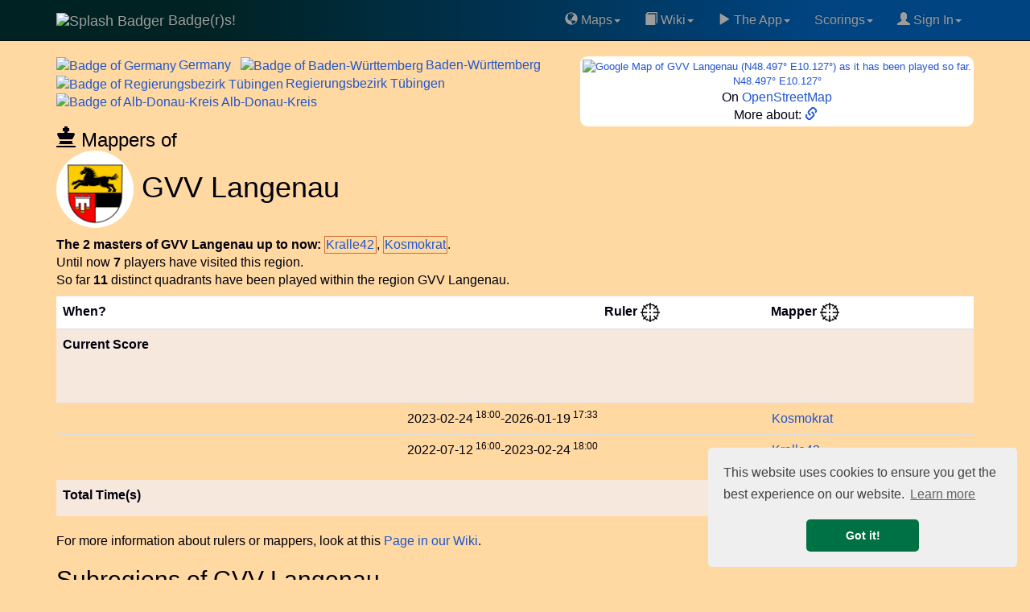

--- FILE ---
content_type: text/html; charset=UTF-8
request_url: https://badge-r-s.de/rulers.php?id=137871
body_size: 12366
content:
<!DOCTYPE html>
<html lang="en">
  <head>
            <script async src="https://www.googletagmanager.com/gtag/js?id=G-Q3RJ8CM4M2"></script>
    <script>
      window.dataLayer = window.dataLayer || [];
      function gtag(){dataLayer.push(arguments);}
      gtag('js', new Date());
      gtag('config', 'G-Q3RJ8CM4M2');
    </script>
            <link rel='preconnect' href='https://maxcdn.bootstrapcdn.com' crossorigin />
    <link rel='dns-prefetch' href='https://maxcdn.bootstrapcdn.com' />
    <link rel='preconnect' href='https://www.googletagmanager.com' crossorigin />
    <link rel='dns-prefetch' href='https://www.googletagmanager.com' />
    <link rel='dns-prefetch' href='https://cse.google.com' />
    <link rel='dns-prefetch' href='https://ajax.googleapis.com' />
    <link rel='dns-prefetch' href='https://cdnjs.cloudflare.com' />
    <meta name="viewport" content="width=device-width, initial-scale=1">
    <title>GVV Langenau, Alb-Donau-Kreis, Municipality, Germany (DEU), Badge(r)s! game</title>
    <meta name="description" content="GVV Langenau, Alb-Donau-Kreis, Municipality, Germany (DEU). Rulers and mappers of Badge(r)s GVV Langenau in Alb-Donau-Kreis, Germany (DEU). Badge(r)s the location-based GPS game with Badges ." />
        <meta name="keywords" content="region GVV Langenau in Alb-Donau-Kreis, Germany (DEU), rulers, mappers, GPS game, location-based game, badge, badges, Badgers, map, GVV Langenau, Alb-Donau-Kreis, Municipality, Germany (DEU), InI4" />
    <meta name="author" content="Frank Nestel @ Badgers" />
    <meta property="og:locale" content="en" />
    <meta property="og:site_name" content="Badge(r)s! Location-Based GPS game" />
    <meta property="og:title" content="GVV Langenau, Alb-Donau-Kreis, Municipality, Germany (DEU) Badge(r)s!" />
    <meta property="og:description" content="Rulers and mappers of Badge(r)s GVV Langenau in Alb-Donau-Kreis, Germany (DEU)." />
    <meta property="og:image" content="https://www.badge-r-s.de/img/get/splash.png" />
    <meta property="og:type" content="game" />
    <meta property="og:url" content="https://www.badge-r-s.de/rulers.php?id=137871" />
    <meta name="twitter:card" content="summary" />
    <meta name="twitter:title" content="GVV Langenau, Alb-Donau-Kreis, Municipality, Germany (DEU) Badge(r)s!" />
    <meta name="twitter:description" content="Rulers and mappers of Badge(r)s GVV Langenau in Alb-Donau-Kreis, Germany (DEU)." />
    <meta name="twitter:image" content="https://www.badge-r-s.de/img/get/splash.png" />
    <meta name="robots" content="index, follow, max-snippet:-1, max-image-preview:large, max-video-preview:-1w, noimageindex">
    <script type="application/ld+json">
  {
    "@context": "https://schema.org",
    "@type": "BreadcrumbList",
    "itemListElement": [{
      "@type": "ListItem",
      "position": 1,
      "name": "Badge(r)s",
      "item": "https://badge-r-s.de"
     }
  ,{
      "@type": "ListItem",
      "position": 2,
      "name": "Region Germany",
      "item": "https://badge-r-s.de/rulers.php?id=100000"
     }
  ,{
      "@type": "ListItem",
      "position": 3,
      "name": "Region Baden-Württemberg",
      "item": "https://badge-r-s.de/rulers.php?id=100101"
     }
  ,{
      "@type": "ListItem",
      "position": 4,
      "name": "Region Regierungsbezirk Tübingen",
      "item": "https://badge-r-s.de/rulers.php?id=100291"
     }
  ,{
      "@type": "ListItem",
      "position": 5,
      "name": "Region Alb-Donau-Kreis",
      "item": "https://badge-r-s.de/rulers.php?id=139802"
     }
  ,{
      "@type": "ListItem",
      "position": 6,
      "name": "Region GVV Langenau",
      "item": "https://badge-r-s.de/rulers.php?id=137871"
     }
  ]
  }
  </script>
        <script src="//ajax.googleapis.com/ajax/libs/jquery/3.7.1/jquery.min.js"></script>
        <link rel="stylesheet" href="https://maxcdn.bootstrapcdn.com/bootstrap/3.3.7/css/bootstrap.min.css" integrity="sha384-BVYiiSIFeK1dGmJRAkycuHAHRg32OmUcww7on3RYdg4Va+PmSTsz/K68vbdEjh4u" crossorigin="anonymous">
    <link rel="stylesheet" href="https://maxcdn.bootstrapcdn.com/bootstrap/3.3.7/css/bootstrap-theme.min.css" integrity="sha384-rHyoN1iRsVXV4nD0JutlnGaslCJuC7uwjduW9SVrLvRYooPp2bWYgmgJQIXwl/Sp" crossorigin="anonymous">
    <script async src="https://maxcdn.bootstrapcdn.com/bootstrap/3.3.7/js/bootstrap.min.js" integrity="sha384-Tc5IQib027qvyjSMfHjOMaLkfuWVxZxUPnCJA7l2mCWNIpG9mGCD8wGNIcPD7Txa" crossorigin="anonymous"></script>
        <link rel="alternate" type="application/rss+xml" title="Recent Changes" href="/wiki/feed.php"/>
    <link rel="alternate" type="application/rss+xml" title="Current namespace" href="/wiki/feed.php?mode=list&amp;ns="/>
    <link rel="alternate" type="application/rss+xml" title="Region history" href="/regionsHistory.php?feed=rss" />
    <link rel="shortcut icon" href="/favicon.ico" type="image/x-icon">
    <link rel="icon" href="/favicon.ico" type="image/x-icon">
    <link rel="canonical" href="https://badge-r-s.de/rulers.php?id=137871"/>
    <style>
      html {
        margin-left: 0;
        background-color: #FFD9A1;
      }
      @media (max-width: 1025px) {
        .nomob { display: none; visibility: hidden; height: 0; width: 0; padding: 0; margin 0; overflow: hidden }
        .okmob { height: 32px; }
        .tableFineprint {
          font-size: 81%;
        }
        table.tableLarge th, table.tableLarge td { 
          padding: 2px 1px 2px 1px !important;
        }
        span.username2 a { padding: 4px 0 4px 1px; }
        a.expandingLink { padding: 5px 0 5px 1px; }
      }
      body {
        background-color: #FFD9A1;
        color: #00000F;
                margin: 0;
        padding-top: 70px;
        font-size: 16px;
      }
      #disqus_thread { background: #FFE6C0; width: 100%; }
      li.write { background: #F07070; margin-top:2pt; }
      .dropdown-submenu {
        position: relative;
      }
      .dropdown-submenu>.dropdown-menu {
        top: 0;
        left: 100%;
        margin-top: -6px;
        margin-left: -1px;
        -webkit-border-radius: 0 6px 6px 6px;
        -moz-border-radius: 0 6px 6px;
        border-radius: 0 6px 6px 6px;
      }
      .dropdown-submenu:hover>.dropdown-menu {
        display: block;
      }
      .dropdown-submenu>a:after {
        display: block;
        content: " ";
        float: right;
        width: 0;
        height: 0;
        border-color: transparent;
        border-style: solid;
        border-width: 5px 0 5px 5px;
        border-left-color: #ccc;
        margin-top: 5px;
        margin-right: -10px;
      }
      .dropdown-submenu:hover>a:after {
        border-left-color: #fff;
      }
      .dropdown-submenu.pull-left {
        float: none;
      }
      .dropdown-submenu.pull-left>.dropdown-menu {
        left: -100%;
        margin-left: 10px;
        -webkit-border-radius: 6px 0 6px 6px;
        -moz-border-radius: 6px 0 6px 6px;
        border-radius: 6px 0 6px 6px;
      }
      .rcorner { border-radius:9px !important;  -moz-border-radius:6px !important; }
      a { color: #2256CC; }
      div.container { border-radius: 6px; }
      /* tr:not(:first-child):hover { background-color: #CCCCCC; } */
      span.heavyMenu /*, li.heavyMenu a.dropdown-menu */ { 
        font-weight: bold;
        color: red;
      }
      div.navbar {
        background: linear-gradient(to right, rgb(0, 34, 34) 20%, rgb(0, 68, 130) 80%) !important
      }
      .spx { padding-left: 3px }
    </style>
    <script>
      var shiftWindow = function() { scrollBy(0, -70) };
      window.addEventListener("hashchange", shiftWindow);
      function load() { if (window.location.hash) shiftWindow(); }
    </script>
    <link rel="preload" as="style" href="//cdnjs.cloudflare.com/ajax/libs/cookieconsent2/3.1.0/cookieconsent.min.css" onload="this.onload=null;this.rel='stylesheet'"/>
    <noscript><link rel="stylesheet" type="text/css" href="//cdnjs.cloudflare.com/ajax/libs/cookieconsent2/3.1.0/cookieconsent.min.css" /></noscript>
    <script defer="" src="//cdnjs.cloudflare.com/ajax/libs/cookieconsent2/3.1.0/cookieconsent.min.js"></script>
    <script>
      window.addEventListener("load", function(){
      window.cookieconsent.initialise({
      "palette": {
        "popup": {
          "background": "#efefef",
          "text": "#404040"
        },
        "button": {
          "background": "#007145",
          "text": "#ffffff"
        }
      },
      "theme": "classic",
      "position": "bottom-right",
      "content": {
        "href": "https://www.badge-r-s.de/privacyPolicy.php"
      }
    })});
    </script>
            <script async src="https://badgers.statuspage.io/embed/script.js" defer=""></script>
    <link rel='stylesheet' href='/_fun/modal.css' /><script src='/_fun/addLinkForm.js'></script>  </head>
    <body role="document" onload="load()" vocab="http://schema.org/">
    <div class="navbar navbar-inverse navbar-fixed-top" role="navigation">
      <div class="container">
        <div class="navbar-header">
          <button type="button" class="navbar-toggle" data-toggle="collapse" data-target="#navbar" aria-expanded="false" aria-controls="navbar">
            <span class="sr-only">Toggle navigation</span>
            <span class="icon-bar"></span>
            <span class="icon-bar"></span>
            <span class="icon-bar"></span>
          </button>
          <a class="navbar-brand" href="/">
            <span>
                              <img src="https://www.badge-r-s.de/img/get/splash.png?size=i" alt="Splash Badger" class="img-circle" width="48" height="48">
                          Badge(r)s!            </span>
          </a>
        </div>
        <div class="navbar-collapse collapse navbar-right" id="navbar">
          <ul class="nav navbar-nav pull-right">
            <li class="dropdown"><a href="#" class="dropdown-toggle" data-toggle="dropdown"><span class='glyphicon glyphicon-globe' aria-hidden='true'></span>&nbsp;Maps<span class="caret"></span></a>
              <ul class="dropdown-menu">
              <li><a href="/badge.php"><span class='glyphicon glyphicon-random' aria-hidden='true'></span>&nbsp;Random Badge Track</a></li>
              <li><a href="/heatMap.php"><span class='glyphicon glyphicon-globe' aria-hidden='true'></span>&nbsp;HeatMap "Play"</a></li>
              <li><a href="/oldWeeklies.php"><span class='glyphicon glyphicon-globe' aria-hidden='true'></span>&nbsp;Oldest Weeklies</a></li>
              <li><a href="/geochallengeLocations.php"><span class='glyphicon glyphicon-globe' aria-hidden='true'></span>&nbsp;Geochallenge Locations</a></li>
                <li role="separator" class="divider"></li>
                <li><a href="/rulers.php"><span class='glyphicon glyphicon-random' aria-hidden='true'></span>&nbsp;Random Region</a></li>
                <li role="separator" class="divider"></li>
                <li style='padding-left:8px'><b>&#931;&nbsp;</b>Badge(r)s Unrelated Math:</li>
                <li><a target='math' href="/math/ifs.html">Iterated Function Systems</a></li>
                <li><a target='math' href="/math/exponentialSums2.php">Exponential Sums</a></li>
               </ul>
            </li>
            <li class="dropdown"><a href="#" class="dropdown-toggle" data-toggle="dropdown"><span class='glyphicon glyphicon-book' aria-hidden='true'></span>&nbsp;Wiki<span class="caret"></span></a>
              <ul class="dropdown-menu">
              <li><a href="/wiki/rules/faq"><span class='glyphicon glyphicon-info-sign' aria-hidden='true'></span>&nbsp;FAQ</a></li>
                <li><a href="/wiki/">Wiki Main</a></li>
                <li role="separator" class="divider"></li>
                <li><a href="/wiki/rules/world"><span class='glyphicon glyphicon-book' aria-hidden='true'></span>&nbsp;World of Badge(r)s</a></li>
                <li><a href="/wiki/rules/start"><span class='glyphicon glyphicon-book' aria-hidden='true'></span>&nbsp;Concepts/Rules</a></li>
                <li><a href="/wiki/strategy/start"><span class='glyphicon glyphicon-book' aria-hidden='true'></span>&nbsp;Strategy</a></li>
              </ul>
            <li class="dropdown"><a href="#" class="dropdown-toggle" data-toggle="dropdown"><span class='glyphicon glyphicon-play' aria-hidden='true'></span>&nbsp;The App<span class="caret"></span></a>
              <ul class="dropdown-menu">
                <li><a target="googlePlay" href="https://play.google.com/store/apps/details?id=de.spieleck.app.badgers"><span class='glyphicon glyphicon-play' aria-hidden='true'></span>&nbsp;Get Badge(r)s on Google Play</a></li>
                <li><a href="/geochallenge.php"><span class='glyphicon glyphicon-map-marker' aria-hidden='true'></span>&nbsp;Geoguess the Badge</a></li>
                                <li role="separator" class="divider"></li>
                <li><a target="discord" href="https://discord.gg/xMfQcRr9UJ"><span class='glyphicon glyphicon-envelope' aria-hidden='true'></span>&nbsp;Badge(r)s on Discord</a></li>
                <li role="separator" class="divider"></li>
                <li><a href="https://ko-fi.com/chasemrj">Buy Me a Coffee (ko-fi)</a></li>
                <li><a href="https://www.reddit.com/r/AndroidGaming/comments/qplx9c/badgers_casual_gps_mmo_game_deserves_more_players/">Badge(r)s on Reddit</a></li>
                <li role="separator" class="divider"></li>
                <li><a target="googlePlay" href="https://play.google.com/apps/testing/de.spieleck.app.badgers"><span class='glyphicon glyphicon-play' aria-hidden='true'></span>&nbsp;Dare to become Alpha tester?</a></li>
                <li><a target="badgersStatus" href="https://badgers.statuspage.io/"><span class='glyphicon glyphicon-alert' aria-hidden='true'></span>&nbsp;System Status</a></li>
                                <li role="separator" class="divider"></li>
                <li><a href="/privacyPolicy.php"><span class='glyphicon glyphicon-sunglasses' aria-hidden='true'></span>&nbsp;Privacy Policy</a></li>
              </ul>
            </li>
    <li class="dropdown"><a href="#" class="dropdown-toggle" data-toggle="dropdown">Scorings</span><span class="caret"></span></a>
              <ul class="dropdown-menu">
                <li><a href="/statisticsChanges.php"><span class='glyphicon glyphicon-list' aria-hidden='true'></span>&nbsp;Latest Changes to Statistics</a></li>
                <li><a href="/regionsHistory.php"><span class='glyphicon glyphicon-list' aria-hidden='true'></span>&nbsp;Latest Region Changes</a></li>
                <li role="separator" class="divider"></li>
                <li><a href="/statistics.php"><span class='glyphicon glyphicon-stats' aria-hidden='true'></span>&nbsp;All Statistics</a></li>
                <li role="separator" class="divider"></li>
                <li><a href="/badgeParade.php"><span class='glyphicon glyphicon-thumbs-up' aria-hidden='true'></span>&nbsp;Badge Parade</a></li>
                <li><a href="/badgeParade.php?latest=100"><span class='glyphicon glyphicon-thumbs-up' aria-hidden='true'></span>&nbsp;Badge Parade, 100 Days</a></li>
                <li role="separator" class="divider"></li>
                <li><a href="/regions.php?mode=ruler"><span class='glyphicon glyphicon-flag' aria-hidden='true'></span>&nbsp;Ruler</a></li>
                <li><a href="/regions.php?mode=mapper"><span class='glyphicon glyphicon-move' aria-hidden='true'></span>&nbsp;Mapper</a></li>
              </ul>
            </li>
            <li class="dropdown"><a href="#" class="dropdown-toggle" data-toggle="dropdown">
            <span class='glyphicon glyphicon-user' aria-hidden='true'></span>&nbsp;Sign In<span class="caret"></span></a>
            <ul class="dropdown-menu">
                        <li><a target="discord" href="https://discord.gg/xMfQcRr9UJ"><span class='glyphicon glyphicon-envelope' aria-hidden='true'></span>&nbsp;Join us on Discord</a></li>
            <li role="separator" class="divider"></li>
                                      <li><a href="https://accounts.google.com/o/oauth2/v2/auth?response_type=code&access_type=offline&client_id=964016076425-vksinslgl778nfk4kr6gkmsepf32mkhs.apps.googleusercontent.com&redirect_uri=https%3A%2F%2Fwww.badge-r-s.de%2Foauth-redirect.php&state&scope=email%20profile&approval_prompt=force" style="padding:0" ><img loading='lazy' width="191" height="46" alt="Google Login Button" src="[data-uri]" /></a>                <div style="padding: 3pt">(Only makes a difference if you play the game. Otherwise never mind.)</div>
              </li>
                            <li role="separator" class="divider"></li>
              <li><div style='text-align: center'><script async src="https://cse.google.com/cse.js?cx=011715586024508609982:prnk3kpkgck"></script>
<div class="gcse-searchbox-only"></div><sup>Searchbox might lack with ad block!</sup></div></li>
            </ul>
            </li>
          </ul>
        </div>
      </div>
    </div>
    <div id="addLinkForm" class="modal">
      <div class='modalContent'>
        <div class='modalHeader'>
          <span id="modalClose" class='modalClose'>&times;</span>
          Add Link to Region <span id='addLinkFormRegion'>?</span>:
        </div>
        <form class='modalBody' onsubmit="closeAddLinkForm()" method='post' action='/rulers.php?id=137871'>
          <input type='hidden' id='addLinkFormId' name='addLinkFormId' value='0' />
          <input type='url' id='addLinkFormLink' name='addLinkFormLink' size='99' />
          <input type='submit' value='Store!' />
        </form>
        <div class='modalFooter'>
          <a target='searchRegion' id='addLinkFormSearch'>Generic search.</a>
          &nbsp;||&nbsp;
          Note: Needs to be reviews first! It then goes to <b>region pages</b>!
        </div>
      </div>   
    </div>   
  <div class="gcse-searchresults" style="height:0; visibility:none;"></div>
<script src="/_lib/vis-7.7.3-dist/vis-timeline-graph2d.min.js"></script>
<link href="/_lib/vis-7.7.3-dist/vis-timeline-graph2d.min.css" rel="stylesheet" type="text/css" />
<style>
  .rpx { padding-right: 5px }
  .spx { padding-left: 3px }
  .vis-january { background-color: #F6E8DC; }
  .vis-march, .vis-may, .vis-july, .vis-august, .vis-october, .vis-december { background-color: #EEE; }
  .minimap { width: 190px; height: 190px; }
  .minimapB { background-color: #F6E8DC; border-radius: 8px }
  @media screen and (max-width: 1025px) {
    div#mapLink { width: 171px }
    .minimap { width: 169px; height: 169px; }
    .hideOM { display: none; }
    .mapcard { font-size: 92% }
    td.score { font-size: 82% }
    span.username2 { font-size: 92%; padding: 2px 0 2px 0 }
  }
  @media screen and (min-width: 680px) {
    span.optline { display: block; }
  }
  td.lesspad { padding-left: 1px !important; padding-right: 4px !important; }
  td.rpad { text-align: right; padding-right: 6px }
  td.standing, .standing2 { padding-left: 0 !important; }
  td.score { text-align: right; }
  span.nobr { whitespace: nowrap; }
  div#mapLink { font-size: 82%; }
</style>
<div class="container">
<div style='float:right; background: white; padding:3px; text-align: center' class='rcorner mapcard'>
<div id='mapLink'><a target='geohack' title="Geohack GVV Langenau, Alb-Donau-Kreis" href='https://tools.wmflabs.org/geohack/geohack.php?params=48.497_N_10.127_E'>  <div><img class="rcorner minimap" decoding="async" fetchpriority="high" src="https://maps.googleapis.com/maps/api/staticmap?center=48.497,10.127&zoom=10&size=180x180&maptype=roadmap&key=AIzaSyD0OxY7e-2eR80Xz8_fKnjf1lH2DlZglx8" alt="Google Map of GVV Langenau (N48.497° E10.127°) as it has been played so far." title="GVV Langenau (N48.497° E10.127°) as it has been played by now." />
</div>
N48.497° E10.127°</a></div><div>On <a class='expandingLink' alt='Open Street Map for N48.497° E10.127°' title='To Open Street Map for N48.497° E10.127°' target='osm' href='https://www.openstreetmap.org/#map=12/48.497/10.127'>OpenStreetMap</a></div><div>More about: <a target='weblink' data-weblink='true' href='https://www.verwaltungsverband-langenau.de/' alt='GVV Langenau in Alb-Donau-Kreis, Germany (DEU):  external link' aria-label='GVV Langenau in Alb-Donau-Kreis, Germany (DEU):  external link' title='GVV Langenau in Alb-Donau-Kreis, Germany (DEU): https://www.verwaltungsverband-langenau.de/'><span class='glyphicon glyphicon-link' aria-hidden='true'></span>&nbsp;</a></div></div>
<div><span class='rpx'><a class='expandingLink rulers' href='https://badge-r-s.de/rulers.php?id=100000'><span><img decoding="async" src="https://www.badge-r-s.de/img/get/regions/1000/100000.png?size=i" property="image" class="img-circle" alt="Badge of Germany" title="Badge of Germany" width="48" height="48" /><span class='spx'>Germany</span></span> </a></span>&thinsp;<span class='rpx'><a class='expandingLink rulers' href='https://badge-r-s.de/rulers.php?id=100101'><span style='white-space: nowrap'><img decoding="async" src="https://www.badge-r-s.de/img/get/regions/1001/100101.png?size=i" property="image" class="img-circle" alt="Badge of Baden-Württemberg" title="Badge of Baden-Württemberg" width="48" height="48" /><span class='spx'>Baden-Württemberg</span></span> </a></span>&thinsp;<span class='rpx'><a class='expandingLink rulers' href='https://badge-r-s.de/rulers.php?id=100291'><span style='white-space: nowrap'><img decoding="async" src="https://www.badge-r-s.de/img/get/regions/1002/100291.png?size=i" property="image" class="img-circle" alt="Badge of Regierungsbezirk Tübingen" title="Badge of Regierungsbezirk Tübingen" width="48" height="48" /><span class='spx'>Regierungsbezirk</span></span> Tübingen</a></span>&thinsp;<span class='rpx'><a class='expandingLink rulers' href='https://badge-r-s.de/rulers.php?id=139802'><span style='white-space: nowrap'><img decoding="async" src="https://www.badge-r-s.de/img/get/regions/1398/139802.png?size=i" property="image" class="img-circle" alt="Badge of Alb-Donau-Kreis" title="Badge of Alb-Donau-Kreis" width="48" height="48" /><span class='spx'>Alb-Donau-Kreis</span></span> </a></span>&thinsp;<h3 style="margin-bottom:0"><span class='glyphicon glyphicon-king' aria-hidden='true'></span>&nbsp;Mappers of</h3><h1 style="margin-top:0"><img decoding="async" fetchpriority="high" src="https://www.badge-r-s.de/img/get/regions/1378/137871.png" property="image" class="img-circle" alt="Badge of GVV Langenau" title="Badge of GVV Langenau" width="96" height="96" /> GVV Langenau</h1>
</div>    <span class="optline" style="text-align: justify">
    <b>The 2 masters of GVV Langenau up to now:</b>
    <span class="rulers" style="white-space:nowrap; border: #D07030 solid 1px; padding: 1pt"><span class="username2" data-userid="10000000763"><a href='/playerPublic.php?idPlayer=10000000763'>Kralle42</a></span></span>, <span class="rulers" style="white-space:nowrap; border: #D07030 solid 1px; padding: 1pt"><span class="username2" data-userid="10000000640"><a href='/playerPublic.php?idPlayer=10000000640'>Kosmokrat</a></span></span>.</span> <span class="optline">Until now <b>7</b> players have visited this region.</span> <span class="optline">So far <b>11</b> distinct quadrants have been played within the region GVV Langenau.</span> <div style="clear: both; height: 6pt"></div>
<table id="dataSet" class="table table-hover table-sm rcorner tableLarge" style="border-collapse: collapse; border-spacing: 0">
  <tr style='background: white'>
    <th class="tableFineprint">When?</th>
    <th colspan="2" class="standing2">Ruler&nbsp;<a alt='Goto hierarchy view' title='Link to hierarchy view' href='/regions.php?mode=ruler&focus=1&region=137871'><img alt='Crosshair Symbol' src="/img/crosshair.png" width="24" height="24" /></a></th>
    <th colspan="2" class="standing2">Mapper&nbsp;<a alt='Goto hierarchy view' title='Link to hierarchy view' href='/regions.php?mode=mapper&focus=1&region=137871'><img alt='Crosshair Symbol' src="/img/crosshair.png" width="24" height="24" /></a></th>
  </tr>
  <tr style='background: #F6E8DC; height: 92px'><th class="tableFineprint">Current Score</th><td class="standing" colspan="2" data-mode='ruler'></td><td class="standing" colspan="2" data-mode='mapper'></td></tr>
      <tr><td class="tableFineprint rpad"><span class="hideOM"><span class="nobr">2023-02-24<sup class="hideOM"> 18:00</sup></span></span>-<span class="nobr">2026-01-19<sup class="hideOM"> 17:33</sup></span></td><td class="lesspad"></td><td class="lesspad"></td><td class="lesspad"><span class="username2" data-userid="10000000640"><a href='/playerPublic.php?idPlayer=10000000640'>Kosmokrat</a></span></td><td class="lesspad tableFineprint"></td></tr>    <tr><td class="tableFineprint rpad"><span class="hideOM"><span class="nobr">2022-07-12<sup class="hideOM"> 16:00</sup></span></span>-<span class="nobr">2023-02-24<sup class="hideOM"> 18:00</sup></span></td><td class="lesspad"></td><td class="lesspad"></td><td class="lesspad"><span class="username2" data-userid="10000000763"><a href='/playerPublic.php?idPlayer=10000000763'>Kralle42</a></span></td><td class="lesspad tableFineprint"></td></tr>  <tr><td colspan="6" style="padding-left:0; padding-right:0"><div id="visualization" style='background: white'></div></td></tr>  <tr class="tableFineprint" style='background: #F6E8DC; height: 46px' id="total"><th>Total Time(s)</th><td colspan="2" class="standing2" data-mode='ruler'></td><td colspan="2" class="standing2" data-mode='mapper'></td></tr></table>
<div>
<div>
For more information about rulers or mappers, look at this <a href="/wiki/rules/regions">Page in our Wiki</a>.
</div>
<h2>Subregions of GVV Langenau</h2>Up to now GVV Langenau has <b>3</b> played regions below it. Following direct parts of GVV Langenau have been played till now:<br /><div style="text-align: justify; margin-top: 3px"><b>Neither Ruled nor Mapped Subregions thus far: </b><a class='rulers' alt='Subregions Langenau' href='/rulers.php?id=137872'>Langenau</a>, <a class='rulers' alt='Subregions Nerenstetten' href='/rulers.php?id=186823'>Nerenstetten</a>.</div><h2>Sibling Regions of GVV Langenau</h2>Played regions on same layer like GVV Langenau up to now:<br /><div style="text-align: justify; margin-top: 3px"><b>Neither Ruled nor Mapped Sibling Regions till now: </b><a class='rulers' alt='Sibling Regions Erbach' href='/rulers.php?id=192813'>Erbach</a>, <a class='rulers' alt='Sibling Regions Gemeindeverwaltungsverband Allmendingen' href='/rulers.php?id=157552'>Gemeindeverwaltungsverband Allmendingen</a>, <a class='rulers' alt='Sibling Regions Gemeindeverwaltungsverband Blaubeuren' href='/rulers.php?id=142850'>Gemeindeverwaltungsverband Blaubeuren</a>, <a class='rulers' alt='Sibling Regions Gemeindeverwaltungsverband Ehingen (Donau)' href='/rulers.php?id=190519'>Gemeindeverwaltungsverband Ehingen (Donau)</a>, <a class='rulers' alt='Sibling Regions Gemeindeverwaltungsverband Laichinger Alb' href='/rulers.php?id=142843'>Gemeindeverwaltungsverband Laichinger Alb</a>, <a class='rulers' alt='Sibling Regions Hausen ob Urspring' href='/rulers.php?id=214282'>Hausen ob Urspring</a>, <a class='rulers' alt='Sibling Regions Illerkirchberg' href='/rulers.php?id=205222'>Illerkirchberg</a>, <a class='rulers' alt='Sibling Regions Schelklingen' href='/rulers.php?id=157557'>Schelklingen</a>, <a class='rulers' alt='Sibling Regions Verwaltungsgemeinschaft Munderkingen' href='/rulers.php?id=207491'>Verwaltungsgemeinschaft Munderkingen</a>, <a class='rulers' alt='Sibling Regions VVG der Gemeinde Dornstadt' href='/rulers.php?id=137812'>VVG der Gemeinde Dornstadt</a>.</div><br style="padding:8px"/></div>

</div>
<script src="/_fun/userName.js"></script>
<script>
  document.addEventListener('DOMContentLoaded', function() {
    $("td.standing").each(function(index) {
      let $to = $( this );
      let mode = $to.data('mode') != 'ruler' ? 'mapper' : 'ruler';
      let urlStr = '/_app/regionLeaders.php?region=137871&mode='+mode;
      let $table =$('<table>');
      $.ajax({type: "GET", url: urlStr, cache: true, success: function(data) {
        for(var i = 0; i < data.length && i < 10; i++) {
          let $row = $('<tr>');
          let $td1 = $('<td class="lesspad">');
          let $span = $('<span class="username2">');
          load_username($span, data[i]['player']);
          $td1.append($span);
          $row.append($td1);
          let $td = $('<td>');
          $row.append($td);
          let $td2 = $('<td class="score">');
          $td2.append(data[i]['cnt']);
          $row.append($td2);
          $table.append($row);
        }
      }});
      $to.append($table);
    });
  });
</script>
<script type="text/javascript">
  // DOM element where the Timeline will be attached
  var container = document.getElementById('visualization');

  // Create a DataSet (allows two way data-binding)
  var itemsArray = [    {id: 1, content: 'Kosmokrat', group: 2, start: '2023-02-24 18:00', end: '2026-01-19 17:33', idPlayer: 10000000640 },
    {id: 2, content: 'Kralle42', group: 2, start: '2022-07-12 16:00', end: '2023-02-24 18:00', idPlayer: 10000000763 }];
  var items = new vis.DataSet(itemsArray);
  var groups = [ 
        { id: 1, content: 'Ruler' },
        { id: 2, content: 'Mapper' }];

  // Configuration for the Timeline
  var options = {
      stack : false,
      stackSubgroups : true,
      cluster : true
  };

  // Create a Timeline
  var timeline = new vis.Timeline(container, items, groups, options);

  const RULER_COL = 1;
  const MAPPER_COL = 3;

  function updateSums(dataLine, colNo, sums, seconds) {
    if( dataLine.childNodes[colNo].childElementCount > 0){
      var uid = getUid(dataLine.childNodes[colNo]);
      sums[uid] = (sums[uid]) ? sums[uid]+seconds : seconds;
    }
  }

  (function() {
    'use strict';
    var data = document.evaluate('//table[@id="dataSet"]/tbody/tr', document, null, XPathResult.ORDERED_NODE_ITERATOR_TYPE,null);
    var ruler = {},mapper = {},timespan =[];

    data.iterateNext();
    data.iterateNext();
    var dataLine = data.iterateNext();
    
    while (dataLine) {
        var seconds = getSecondsFromString(dataLine.childNodes[0].textContent);
        if ( isNaN(seconds) ) break;
        timespan.push(seconds2Text(seconds));
        updateSums(dataLine, RULER_COL, ruler, seconds);
        updateSums(dataLine, MAPPER_COL, mapper, seconds);
        dataLine = data.iterateNext();
    }

    modTimeline(timespan);
    createScoring("Ruler", 1, ruler);
    createScoring("Mapper", 2, mapper);
})();

function getSecondsFromString(timespan){
        timespan.match(/(\d+-\d+-\d+ \d+:\d+) *- *(\d+-\d+-\d+ \d+:\d+)/g);
    var start = new Date(RegExp.$1+':00');
    var end   = new Date(RegExp.$2+':00');
    return Math.round((end.getTime()-start.getTime())/60000) * 60;
}

function getUid(html){ html.innerHTML.match(/data-userid="(\d+)/g); return RegExp.$1; }

function seconds2Text(value){
  // const units = { year: 24*60*60*365, month: 24*60*60*30, week: 24*60*60*7, day: 24*60*60, hour: 60*60, minute:60};
  const units = { year: 24*60*60*365, month: 24*60*60*30, week: 24*60*60*7, day: 24*60*60, hour: 60*60};

  var result = '';
  var steps = 0;
  for(var name in units) {
    var v = steps == 3 || name == "minute" ? value + 0.4*units[name] : value; // Kind of rounding
    var p =  Math.floor(v/units[name]);
    if ( p > 0 || steps > 0 ) steps++;
    if ( steps > 3 ) break; // avoid irrelevant accuracies
    if ( steps == 3 ) result += "<span class='hideOM'>";
    if ( p > 0 ) result += " " + p + "<sub>" + name;
    if (p > 1) result += "s";
    if ( p > 0 ) result +="</sub>";
    if ( steps == 3 ) result += "</span>";
    value %= units[name]
  }
  return result;
}

function modTimeline(timespan){
    var lineNo = 3;
    for(const ts of timespan) {
        var line = document.evaluate('//table[@id="dataSet"]/tbody/tr['+lineNo+']/*', document, null, XPathResult.ORDERED_NODE_SNAPSHOT_TYPE,null);
        // [RULER_COL,MAPPER_COL].forEach(function(col) { if ( line.snapshotItem(col).innerHTML.length > 0 ) line.snapshotItem(col+1).appendChild(document.createTextNode(ts)); });
        [RULER_COL,MAPPER_COL].forEach(function(col) { if ( line.snapshotItem(col).innerHTML.length > 0 ) line.snapshotItem(col+1).innerHTML = ts; });
        lineNo++;
    }
}

function createScoring(type, colum, elems){
    var table = document.createElement("table"), tbody = document.createElement("tbody"),
    tr, th, td1, td2;
    var jumpIn = document.evaluate('//tr[@id="total"]/td['+colum+']', document, null, XPathResult.FIRST_ORDERED_NODE_TYPE,null).singleNodeValue;
    table.style.width="100%";
    // create table body
    for(const elem of sortElems(elems)) {
        tr     = document.createElement("tr");
        td1    = document.createElement("td");
        td2    = document.createElement("td");
        td2.innerHTML = seconds2Text(elem[1]);
        var $span = $("<span class='username2'>");
        load_username($span, elem[0]);
        td1.appendChild($span[0]);
        td1.setAttribute("valign", "top");
        td1.setAttribute("class", "lesspad");
        tr.appendChild(td1);
        tr.appendChild(td2);
        table.appendChild(tr);
    }
    jumpIn.appendChild(table);
}

function sortElems(elems){
    var sortable = [];
    for (var elem in elems) {
        sortable.push([elem, elems[elem]]);
    }

    // sort the array
    sortable.sort(function(a, b) {
        return b[1] - a[1];
    });
    return sortable;
}

</script>
<div>&nbsp;</div>
<style>
  div.popover {
    width: 380px;
    min-width: 380px;
  }
  h3.popover-title {
    font-weight:bold;
  }
  div.popover-content, h3.popover-title {
    padding:2px;
  }
</style>
<script>
  let $lastPopupOpened = null;
  let $lastUnLoad = null;
  function clearLastPopupOpened() {
    if ( $lastPopupOpened != null ) {
      $lastPopupOpened.popover('hide');
      $lastPopupOpened = null;
    }
  }
  let loadLink = function(event) {
    let parts = event.currentTarget.href.split('/wiki/');
    let url = parts[0] + '/api/rest_v1/page/summary/' + parts[1].replace("/", "%2F");
    $.ajax({type: "GET", url: url, async: true, cache: true, success: function(data) {
            let $me = $(event.currentTarget);
      clearLastPopupOpened();
      $me.popover({
            title: "("+data.lang+") "+data.title,
            placement: 'bottom',
            container: 'body',
            animation: false,
            delay: 10,
            html: true,
            content:
                   ((data.thumbnail && data.thumbnail.source ? 
                      "<img style='float:right; padding: 1px 5px;' width='50%' src='"+data.originalimage.source+"' />" : '')
                    // +(data.description ? "<i>"+data.description+"</i><br /><br />" : '')
                    // The html seems to have relyable whitespace below!
                    +data.extract_html.trim()+"<div style='clear:both'><sub><i>"+$me.attr('href')+"</i></sub></div>").trim(),
        });
      if ( $lastUnLoad && $lastUnLoad.currentTarget == $me ) {
        $lastUnLoad = null;
        return;
      }
      $lastPopupOpened = $me;
      $me.popover('show');
    }});
    return false;
  }
  let unLoadLink = function(event) {
    $lastUnLoad = event;
    clearLastPopupOpened();
    $(event.currentTarget).popover('hide'); // destroy, hide, dispose
    return true;
  }
  let handleWeblink = function($wl, href) {
    if ( href.includes("/wiki/") ) {
            $wl.attr('title','');
      $wl.bind("mouseover", $wl, loadLink);
      $wl.bind("mouseout", $wl, unLoadLink);
    }
  }
  document.addEventListener('DOMContentLoaded', function() {
    $('a[data-weblink]').each(function() {
      let $wl = $(this);
      handleWeblink($wl, $wl.attr('href'));
    });
    $('html').on('click', function() { clearLastPopupOpened(); return true; });
  });
</script>
</body>
</html>
